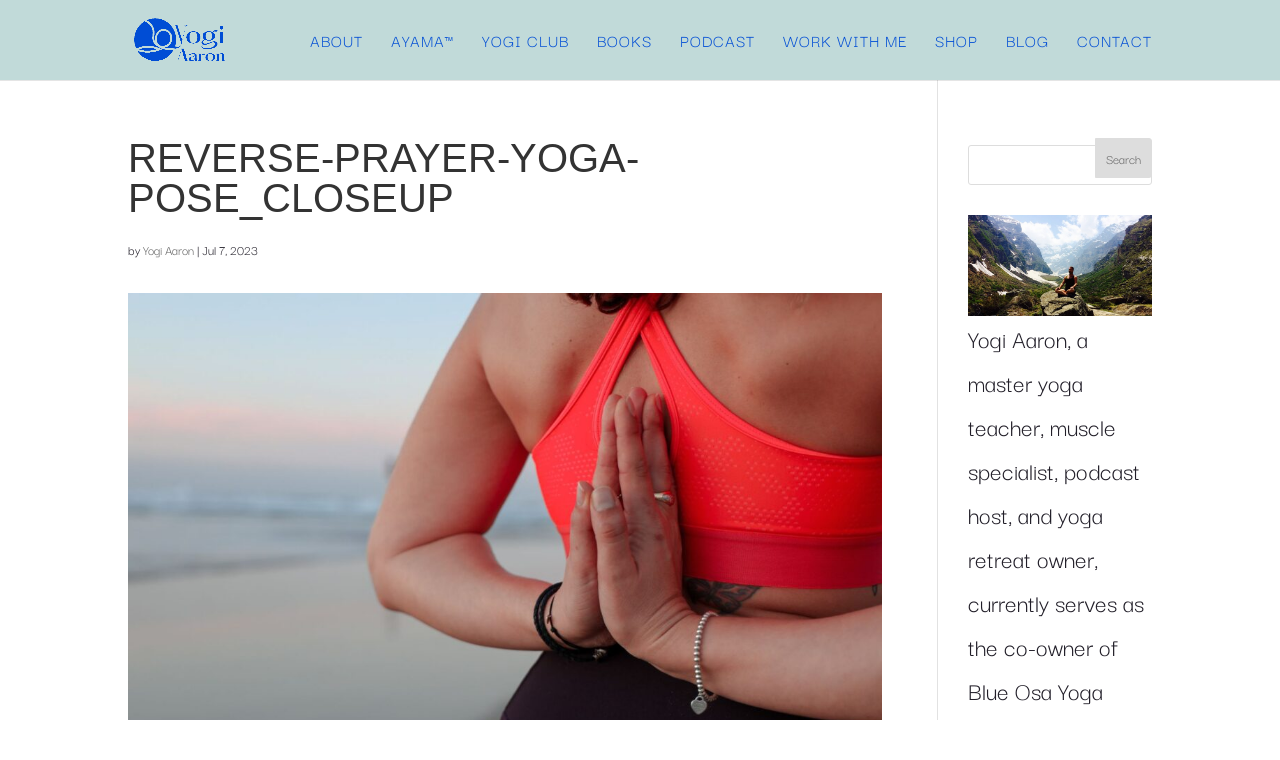

--- FILE ---
content_type: text/html; charset=utf-8
request_url: https://www.google.com/recaptcha/api2/anchor?ar=1&k=6LeNl8QUAAAAAPw9tZw5b-jxOlNFI3T36Fg-ntur&co=aHR0cHM6Ly95b2dpYWFyb24uY29tOjQ0Mw..&hl=en&v=PoyoqOPhxBO7pBk68S4YbpHZ&size=invisible&anchor-ms=20000&execute-ms=30000&cb=h9q4bj7ct1yp
body_size: 48717
content:
<!DOCTYPE HTML><html dir="ltr" lang="en"><head><meta http-equiv="Content-Type" content="text/html; charset=UTF-8">
<meta http-equiv="X-UA-Compatible" content="IE=edge">
<title>reCAPTCHA</title>
<style type="text/css">
/* cyrillic-ext */
@font-face {
  font-family: 'Roboto';
  font-style: normal;
  font-weight: 400;
  font-stretch: 100%;
  src: url(//fonts.gstatic.com/s/roboto/v48/KFO7CnqEu92Fr1ME7kSn66aGLdTylUAMa3GUBHMdazTgWw.woff2) format('woff2');
  unicode-range: U+0460-052F, U+1C80-1C8A, U+20B4, U+2DE0-2DFF, U+A640-A69F, U+FE2E-FE2F;
}
/* cyrillic */
@font-face {
  font-family: 'Roboto';
  font-style: normal;
  font-weight: 400;
  font-stretch: 100%;
  src: url(//fonts.gstatic.com/s/roboto/v48/KFO7CnqEu92Fr1ME7kSn66aGLdTylUAMa3iUBHMdazTgWw.woff2) format('woff2');
  unicode-range: U+0301, U+0400-045F, U+0490-0491, U+04B0-04B1, U+2116;
}
/* greek-ext */
@font-face {
  font-family: 'Roboto';
  font-style: normal;
  font-weight: 400;
  font-stretch: 100%;
  src: url(//fonts.gstatic.com/s/roboto/v48/KFO7CnqEu92Fr1ME7kSn66aGLdTylUAMa3CUBHMdazTgWw.woff2) format('woff2');
  unicode-range: U+1F00-1FFF;
}
/* greek */
@font-face {
  font-family: 'Roboto';
  font-style: normal;
  font-weight: 400;
  font-stretch: 100%;
  src: url(//fonts.gstatic.com/s/roboto/v48/KFO7CnqEu92Fr1ME7kSn66aGLdTylUAMa3-UBHMdazTgWw.woff2) format('woff2');
  unicode-range: U+0370-0377, U+037A-037F, U+0384-038A, U+038C, U+038E-03A1, U+03A3-03FF;
}
/* math */
@font-face {
  font-family: 'Roboto';
  font-style: normal;
  font-weight: 400;
  font-stretch: 100%;
  src: url(//fonts.gstatic.com/s/roboto/v48/KFO7CnqEu92Fr1ME7kSn66aGLdTylUAMawCUBHMdazTgWw.woff2) format('woff2');
  unicode-range: U+0302-0303, U+0305, U+0307-0308, U+0310, U+0312, U+0315, U+031A, U+0326-0327, U+032C, U+032F-0330, U+0332-0333, U+0338, U+033A, U+0346, U+034D, U+0391-03A1, U+03A3-03A9, U+03B1-03C9, U+03D1, U+03D5-03D6, U+03F0-03F1, U+03F4-03F5, U+2016-2017, U+2034-2038, U+203C, U+2040, U+2043, U+2047, U+2050, U+2057, U+205F, U+2070-2071, U+2074-208E, U+2090-209C, U+20D0-20DC, U+20E1, U+20E5-20EF, U+2100-2112, U+2114-2115, U+2117-2121, U+2123-214F, U+2190, U+2192, U+2194-21AE, U+21B0-21E5, U+21F1-21F2, U+21F4-2211, U+2213-2214, U+2216-22FF, U+2308-230B, U+2310, U+2319, U+231C-2321, U+2336-237A, U+237C, U+2395, U+239B-23B7, U+23D0, U+23DC-23E1, U+2474-2475, U+25AF, U+25B3, U+25B7, U+25BD, U+25C1, U+25CA, U+25CC, U+25FB, U+266D-266F, U+27C0-27FF, U+2900-2AFF, U+2B0E-2B11, U+2B30-2B4C, U+2BFE, U+3030, U+FF5B, U+FF5D, U+1D400-1D7FF, U+1EE00-1EEFF;
}
/* symbols */
@font-face {
  font-family: 'Roboto';
  font-style: normal;
  font-weight: 400;
  font-stretch: 100%;
  src: url(//fonts.gstatic.com/s/roboto/v48/KFO7CnqEu92Fr1ME7kSn66aGLdTylUAMaxKUBHMdazTgWw.woff2) format('woff2');
  unicode-range: U+0001-000C, U+000E-001F, U+007F-009F, U+20DD-20E0, U+20E2-20E4, U+2150-218F, U+2190, U+2192, U+2194-2199, U+21AF, U+21E6-21F0, U+21F3, U+2218-2219, U+2299, U+22C4-22C6, U+2300-243F, U+2440-244A, U+2460-24FF, U+25A0-27BF, U+2800-28FF, U+2921-2922, U+2981, U+29BF, U+29EB, U+2B00-2BFF, U+4DC0-4DFF, U+FFF9-FFFB, U+10140-1018E, U+10190-1019C, U+101A0, U+101D0-101FD, U+102E0-102FB, U+10E60-10E7E, U+1D2C0-1D2D3, U+1D2E0-1D37F, U+1F000-1F0FF, U+1F100-1F1AD, U+1F1E6-1F1FF, U+1F30D-1F30F, U+1F315, U+1F31C, U+1F31E, U+1F320-1F32C, U+1F336, U+1F378, U+1F37D, U+1F382, U+1F393-1F39F, U+1F3A7-1F3A8, U+1F3AC-1F3AF, U+1F3C2, U+1F3C4-1F3C6, U+1F3CA-1F3CE, U+1F3D4-1F3E0, U+1F3ED, U+1F3F1-1F3F3, U+1F3F5-1F3F7, U+1F408, U+1F415, U+1F41F, U+1F426, U+1F43F, U+1F441-1F442, U+1F444, U+1F446-1F449, U+1F44C-1F44E, U+1F453, U+1F46A, U+1F47D, U+1F4A3, U+1F4B0, U+1F4B3, U+1F4B9, U+1F4BB, U+1F4BF, U+1F4C8-1F4CB, U+1F4D6, U+1F4DA, U+1F4DF, U+1F4E3-1F4E6, U+1F4EA-1F4ED, U+1F4F7, U+1F4F9-1F4FB, U+1F4FD-1F4FE, U+1F503, U+1F507-1F50B, U+1F50D, U+1F512-1F513, U+1F53E-1F54A, U+1F54F-1F5FA, U+1F610, U+1F650-1F67F, U+1F687, U+1F68D, U+1F691, U+1F694, U+1F698, U+1F6AD, U+1F6B2, U+1F6B9-1F6BA, U+1F6BC, U+1F6C6-1F6CF, U+1F6D3-1F6D7, U+1F6E0-1F6EA, U+1F6F0-1F6F3, U+1F6F7-1F6FC, U+1F700-1F7FF, U+1F800-1F80B, U+1F810-1F847, U+1F850-1F859, U+1F860-1F887, U+1F890-1F8AD, U+1F8B0-1F8BB, U+1F8C0-1F8C1, U+1F900-1F90B, U+1F93B, U+1F946, U+1F984, U+1F996, U+1F9E9, U+1FA00-1FA6F, U+1FA70-1FA7C, U+1FA80-1FA89, U+1FA8F-1FAC6, U+1FACE-1FADC, U+1FADF-1FAE9, U+1FAF0-1FAF8, U+1FB00-1FBFF;
}
/* vietnamese */
@font-face {
  font-family: 'Roboto';
  font-style: normal;
  font-weight: 400;
  font-stretch: 100%;
  src: url(//fonts.gstatic.com/s/roboto/v48/KFO7CnqEu92Fr1ME7kSn66aGLdTylUAMa3OUBHMdazTgWw.woff2) format('woff2');
  unicode-range: U+0102-0103, U+0110-0111, U+0128-0129, U+0168-0169, U+01A0-01A1, U+01AF-01B0, U+0300-0301, U+0303-0304, U+0308-0309, U+0323, U+0329, U+1EA0-1EF9, U+20AB;
}
/* latin-ext */
@font-face {
  font-family: 'Roboto';
  font-style: normal;
  font-weight: 400;
  font-stretch: 100%;
  src: url(//fonts.gstatic.com/s/roboto/v48/KFO7CnqEu92Fr1ME7kSn66aGLdTylUAMa3KUBHMdazTgWw.woff2) format('woff2');
  unicode-range: U+0100-02BA, U+02BD-02C5, U+02C7-02CC, U+02CE-02D7, U+02DD-02FF, U+0304, U+0308, U+0329, U+1D00-1DBF, U+1E00-1E9F, U+1EF2-1EFF, U+2020, U+20A0-20AB, U+20AD-20C0, U+2113, U+2C60-2C7F, U+A720-A7FF;
}
/* latin */
@font-face {
  font-family: 'Roboto';
  font-style: normal;
  font-weight: 400;
  font-stretch: 100%;
  src: url(//fonts.gstatic.com/s/roboto/v48/KFO7CnqEu92Fr1ME7kSn66aGLdTylUAMa3yUBHMdazQ.woff2) format('woff2');
  unicode-range: U+0000-00FF, U+0131, U+0152-0153, U+02BB-02BC, U+02C6, U+02DA, U+02DC, U+0304, U+0308, U+0329, U+2000-206F, U+20AC, U+2122, U+2191, U+2193, U+2212, U+2215, U+FEFF, U+FFFD;
}
/* cyrillic-ext */
@font-face {
  font-family: 'Roboto';
  font-style: normal;
  font-weight: 500;
  font-stretch: 100%;
  src: url(//fonts.gstatic.com/s/roboto/v48/KFO7CnqEu92Fr1ME7kSn66aGLdTylUAMa3GUBHMdazTgWw.woff2) format('woff2');
  unicode-range: U+0460-052F, U+1C80-1C8A, U+20B4, U+2DE0-2DFF, U+A640-A69F, U+FE2E-FE2F;
}
/* cyrillic */
@font-face {
  font-family: 'Roboto';
  font-style: normal;
  font-weight: 500;
  font-stretch: 100%;
  src: url(//fonts.gstatic.com/s/roboto/v48/KFO7CnqEu92Fr1ME7kSn66aGLdTylUAMa3iUBHMdazTgWw.woff2) format('woff2');
  unicode-range: U+0301, U+0400-045F, U+0490-0491, U+04B0-04B1, U+2116;
}
/* greek-ext */
@font-face {
  font-family: 'Roboto';
  font-style: normal;
  font-weight: 500;
  font-stretch: 100%;
  src: url(//fonts.gstatic.com/s/roboto/v48/KFO7CnqEu92Fr1ME7kSn66aGLdTylUAMa3CUBHMdazTgWw.woff2) format('woff2');
  unicode-range: U+1F00-1FFF;
}
/* greek */
@font-face {
  font-family: 'Roboto';
  font-style: normal;
  font-weight: 500;
  font-stretch: 100%;
  src: url(//fonts.gstatic.com/s/roboto/v48/KFO7CnqEu92Fr1ME7kSn66aGLdTylUAMa3-UBHMdazTgWw.woff2) format('woff2');
  unicode-range: U+0370-0377, U+037A-037F, U+0384-038A, U+038C, U+038E-03A1, U+03A3-03FF;
}
/* math */
@font-face {
  font-family: 'Roboto';
  font-style: normal;
  font-weight: 500;
  font-stretch: 100%;
  src: url(//fonts.gstatic.com/s/roboto/v48/KFO7CnqEu92Fr1ME7kSn66aGLdTylUAMawCUBHMdazTgWw.woff2) format('woff2');
  unicode-range: U+0302-0303, U+0305, U+0307-0308, U+0310, U+0312, U+0315, U+031A, U+0326-0327, U+032C, U+032F-0330, U+0332-0333, U+0338, U+033A, U+0346, U+034D, U+0391-03A1, U+03A3-03A9, U+03B1-03C9, U+03D1, U+03D5-03D6, U+03F0-03F1, U+03F4-03F5, U+2016-2017, U+2034-2038, U+203C, U+2040, U+2043, U+2047, U+2050, U+2057, U+205F, U+2070-2071, U+2074-208E, U+2090-209C, U+20D0-20DC, U+20E1, U+20E5-20EF, U+2100-2112, U+2114-2115, U+2117-2121, U+2123-214F, U+2190, U+2192, U+2194-21AE, U+21B0-21E5, U+21F1-21F2, U+21F4-2211, U+2213-2214, U+2216-22FF, U+2308-230B, U+2310, U+2319, U+231C-2321, U+2336-237A, U+237C, U+2395, U+239B-23B7, U+23D0, U+23DC-23E1, U+2474-2475, U+25AF, U+25B3, U+25B7, U+25BD, U+25C1, U+25CA, U+25CC, U+25FB, U+266D-266F, U+27C0-27FF, U+2900-2AFF, U+2B0E-2B11, U+2B30-2B4C, U+2BFE, U+3030, U+FF5B, U+FF5D, U+1D400-1D7FF, U+1EE00-1EEFF;
}
/* symbols */
@font-face {
  font-family: 'Roboto';
  font-style: normal;
  font-weight: 500;
  font-stretch: 100%;
  src: url(//fonts.gstatic.com/s/roboto/v48/KFO7CnqEu92Fr1ME7kSn66aGLdTylUAMaxKUBHMdazTgWw.woff2) format('woff2');
  unicode-range: U+0001-000C, U+000E-001F, U+007F-009F, U+20DD-20E0, U+20E2-20E4, U+2150-218F, U+2190, U+2192, U+2194-2199, U+21AF, U+21E6-21F0, U+21F3, U+2218-2219, U+2299, U+22C4-22C6, U+2300-243F, U+2440-244A, U+2460-24FF, U+25A0-27BF, U+2800-28FF, U+2921-2922, U+2981, U+29BF, U+29EB, U+2B00-2BFF, U+4DC0-4DFF, U+FFF9-FFFB, U+10140-1018E, U+10190-1019C, U+101A0, U+101D0-101FD, U+102E0-102FB, U+10E60-10E7E, U+1D2C0-1D2D3, U+1D2E0-1D37F, U+1F000-1F0FF, U+1F100-1F1AD, U+1F1E6-1F1FF, U+1F30D-1F30F, U+1F315, U+1F31C, U+1F31E, U+1F320-1F32C, U+1F336, U+1F378, U+1F37D, U+1F382, U+1F393-1F39F, U+1F3A7-1F3A8, U+1F3AC-1F3AF, U+1F3C2, U+1F3C4-1F3C6, U+1F3CA-1F3CE, U+1F3D4-1F3E0, U+1F3ED, U+1F3F1-1F3F3, U+1F3F5-1F3F7, U+1F408, U+1F415, U+1F41F, U+1F426, U+1F43F, U+1F441-1F442, U+1F444, U+1F446-1F449, U+1F44C-1F44E, U+1F453, U+1F46A, U+1F47D, U+1F4A3, U+1F4B0, U+1F4B3, U+1F4B9, U+1F4BB, U+1F4BF, U+1F4C8-1F4CB, U+1F4D6, U+1F4DA, U+1F4DF, U+1F4E3-1F4E6, U+1F4EA-1F4ED, U+1F4F7, U+1F4F9-1F4FB, U+1F4FD-1F4FE, U+1F503, U+1F507-1F50B, U+1F50D, U+1F512-1F513, U+1F53E-1F54A, U+1F54F-1F5FA, U+1F610, U+1F650-1F67F, U+1F687, U+1F68D, U+1F691, U+1F694, U+1F698, U+1F6AD, U+1F6B2, U+1F6B9-1F6BA, U+1F6BC, U+1F6C6-1F6CF, U+1F6D3-1F6D7, U+1F6E0-1F6EA, U+1F6F0-1F6F3, U+1F6F7-1F6FC, U+1F700-1F7FF, U+1F800-1F80B, U+1F810-1F847, U+1F850-1F859, U+1F860-1F887, U+1F890-1F8AD, U+1F8B0-1F8BB, U+1F8C0-1F8C1, U+1F900-1F90B, U+1F93B, U+1F946, U+1F984, U+1F996, U+1F9E9, U+1FA00-1FA6F, U+1FA70-1FA7C, U+1FA80-1FA89, U+1FA8F-1FAC6, U+1FACE-1FADC, U+1FADF-1FAE9, U+1FAF0-1FAF8, U+1FB00-1FBFF;
}
/* vietnamese */
@font-face {
  font-family: 'Roboto';
  font-style: normal;
  font-weight: 500;
  font-stretch: 100%;
  src: url(//fonts.gstatic.com/s/roboto/v48/KFO7CnqEu92Fr1ME7kSn66aGLdTylUAMa3OUBHMdazTgWw.woff2) format('woff2');
  unicode-range: U+0102-0103, U+0110-0111, U+0128-0129, U+0168-0169, U+01A0-01A1, U+01AF-01B0, U+0300-0301, U+0303-0304, U+0308-0309, U+0323, U+0329, U+1EA0-1EF9, U+20AB;
}
/* latin-ext */
@font-face {
  font-family: 'Roboto';
  font-style: normal;
  font-weight: 500;
  font-stretch: 100%;
  src: url(//fonts.gstatic.com/s/roboto/v48/KFO7CnqEu92Fr1ME7kSn66aGLdTylUAMa3KUBHMdazTgWw.woff2) format('woff2');
  unicode-range: U+0100-02BA, U+02BD-02C5, U+02C7-02CC, U+02CE-02D7, U+02DD-02FF, U+0304, U+0308, U+0329, U+1D00-1DBF, U+1E00-1E9F, U+1EF2-1EFF, U+2020, U+20A0-20AB, U+20AD-20C0, U+2113, U+2C60-2C7F, U+A720-A7FF;
}
/* latin */
@font-face {
  font-family: 'Roboto';
  font-style: normal;
  font-weight: 500;
  font-stretch: 100%;
  src: url(//fonts.gstatic.com/s/roboto/v48/KFO7CnqEu92Fr1ME7kSn66aGLdTylUAMa3yUBHMdazQ.woff2) format('woff2');
  unicode-range: U+0000-00FF, U+0131, U+0152-0153, U+02BB-02BC, U+02C6, U+02DA, U+02DC, U+0304, U+0308, U+0329, U+2000-206F, U+20AC, U+2122, U+2191, U+2193, U+2212, U+2215, U+FEFF, U+FFFD;
}
/* cyrillic-ext */
@font-face {
  font-family: 'Roboto';
  font-style: normal;
  font-weight: 900;
  font-stretch: 100%;
  src: url(//fonts.gstatic.com/s/roboto/v48/KFO7CnqEu92Fr1ME7kSn66aGLdTylUAMa3GUBHMdazTgWw.woff2) format('woff2');
  unicode-range: U+0460-052F, U+1C80-1C8A, U+20B4, U+2DE0-2DFF, U+A640-A69F, U+FE2E-FE2F;
}
/* cyrillic */
@font-face {
  font-family: 'Roboto';
  font-style: normal;
  font-weight: 900;
  font-stretch: 100%;
  src: url(//fonts.gstatic.com/s/roboto/v48/KFO7CnqEu92Fr1ME7kSn66aGLdTylUAMa3iUBHMdazTgWw.woff2) format('woff2');
  unicode-range: U+0301, U+0400-045F, U+0490-0491, U+04B0-04B1, U+2116;
}
/* greek-ext */
@font-face {
  font-family: 'Roboto';
  font-style: normal;
  font-weight: 900;
  font-stretch: 100%;
  src: url(//fonts.gstatic.com/s/roboto/v48/KFO7CnqEu92Fr1ME7kSn66aGLdTylUAMa3CUBHMdazTgWw.woff2) format('woff2');
  unicode-range: U+1F00-1FFF;
}
/* greek */
@font-face {
  font-family: 'Roboto';
  font-style: normal;
  font-weight: 900;
  font-stretch: 100%;
  src: url(//fonts.gstatic.com/s/roboto/v48/KFO7CnqEu92Fr1ME7kSn66aGLdTylUAMa3-UBHMdazTgWw.woff2) format('woff2');
  unicode-range: U+0370-0377, U+037A-037F, U+0384-038A, U+038C, U+038E-03A1, U+03A3-03FF;
}
/* math */
@font-face {
  font-family: 'Roboto';
  font-style: normal;
  font-weight: 900;
  font-stretch: 100%;
  src: url(//fonts.gstatic.com/s/roboto/v48/KFO7CnqEu92Fr1ME7kSn66aGLdTylUAMawCUBHMdazTgWw.woff2) format('woff2');
  unicode-range: U+0302-0303, U+0305, U+0307-0308, U+0310, U+0312, U+0315, U+031A, U+0326-0327, U+032C, U+032F-0330, U+0332-0333, U+0338, U+033A, U+0346, U+034D, U+0391-03A1, U+03A3-03A9, U+03B1-03C9, U+03D1, U+03D5-03D6, U+03F0-03F1, U+03F4-03F5, U+2016-2017, U+2034-2038, U+203C, U+2040, U+2043, U+2047, U+2050, U+2057, U+205F, U+2070-2071, U+2074-208E, U+2090-209C, U+20D0-20DC, U+20E1, U+20E5-20EF, U+2100-2112, U+2114-2115, U+2117-2121, U+2123-214F, U+2190, U+2192, U+2194-21AE, U+21B0-21E5, U+21F1-21F2, U+21F4-2211, U+2213-2214, U+2216-22FF, U+2308-230B, U+2310, U+2319, U+231C-2321, U+2336-237A, U+237C, U+2395, U+239B-23B7, U+23D0, U+23DC-23E1, U+2474-2475, U+25AF, U+25B3, U+25B7, U+25BD, U+25C1, U+25CA, U+25CC, U+25FB, U+266D-266F, U+27C0-27FF, U+2900-2AFF, U+2B0E-2B11, U+2B30-2B4C, U+2BFE, U+3030, U+FF5B, U+FF5D, U+1D400-1D7FF, U+1EE00-1EEFF;
}
/* symbols */
@font-face {
  font-family: 'Roboto';
  font-style: normal;
  font-weight: 900;
  font-stretch: 100%;
  src: url(//fonts.gstatic.com/s/roboto/v48/KFO7CnqEu92Fr1ME7kSn66aGLdTylUAMaxKUBHMdazTgWw.woff2) format('woff2');
  unicode-range: U+0001-000C, U+000E-001F, U+007F-009F, U+20DD-20E0, U+20E2-20E4, U+2150-218F, U+2190, U+2192, U+2194-2199, U+21AF, U+21E6-21F0, U+21F3, U+2218-2219, U+2299, U+22C4-22C6, U+2300-243F, U+2440-244A, U+2460-24FF, U+25A0-27BF, U+2800-28FF, U+2921-2922, U+2981, U+29BF, U+29EB, U+2B00-2BFF, U+4DC0-4DFF, U+FFF9-FFFB, U+10140-1018E, U+10190-1019C, U+101A0, U+101D0-101FD, U+102E0-102FB, U+10E60-10E7E, U+1D2C0-1D2D3, U+1D2E0-1D37F, U+1F000-1F0FF, U+1F100-1F1AD, U+1F1E6-1F1FF, U+1F30D-1F30F, U+1F315, U+1F31C, U+1F31E, U+1F320-1F32C, U+1F336, U+1F378, U+1F37D, U+1F382, U+1F393-1F39F, U+1F3A7-1F3A8, U+1F3AC-1F3AF, U+1F3C2, U+1F3C4-1F3C6, U+1F3CA-1F3CE, U+1F3D4-1F3E0, U+1F3ED, U+1F3F1-1F3F3, U+1F3F5-1F3F7, U+1F408, U+1F415, U+1F41F, U+1F426, U+1F43F, U+1F441-1F442, U+1F444, U+1F446-1F449, U+1F44C-1F44E, U+1F453, U+1F46A, U+1F47D, U+1F4A3, U+1F4B0, U+1F4B3, U+1F4B9, U+1F4BB, U+1F4BF, U+1F4C8-1F4CB, U+1F4D6, U+1F4DA, U+1F4DF, U+1F4E3-1F4E6, U+1F4EA-1F4ED, U+1F4F7, U+1F4F9-1F4FB, U+1F4FD-1F4FE, U+1F503, U+1F507-1F50B, U+1F50D, U+1F512-1F513, U+1F53E-1F54A, U+1F54F-1F5FA, U+1F610, U+1F650-1F67F, U+1F687, U+1F68D, U+1F691, U+1F694, U+1F698, U+1F6AD, U+1F6B2, U+1F6B9-1F6BA, U+1F6BC, U+1F6C6-1F6CF, U+1F6D3-1F6D7, U+1F6E0-1F6EA, U+1F6F0-1F6F3, U+1F6F7-1F6FC, U+1F700-1F7FF, U+1F800-1F80B, U+1F810-1F847, U+1F850-1F859, U+1F860-1F887, U+1F890-1F8AD, U+1F8B0-1F8BB, U+1F8C0-1F8C1, U+1F900-1F90B, U+1F93B, U+1F946, U+1F984, U+1F996, U+1F9E9, U+1FA00-1FA6F, U+1FA70-1FA7C, U+1FA80-1FA89, U+1FA8F-1FAC6, U+1FACE-1FADC, U+1FADF-1FAE9, U+1FAF0-1FAF8, U+1FB00-1FBFF;
}
/* vietnamese */
@font-face {
  font-family: 'Roboto';
  font-style: normal;
  font-weight: 900;
  font-stretch: 100%;
  src: url(//fonts.gstatic.com/s/roboto/v48/KFO7CnqEu92Fr1ME7kSn66aGLdTylUAMa3OUBHMdazTgWw.woff2) format('woff2');
  unicode-range: U+0102-0103, U+0110-0111, U+0128-0129, U+0168-0169, U+01A0-01A1, U+01AF-01B0, U+0300-0301, U+0303-0304, U+0308-0309, U+0323, U+0329, U+1EA0-1EF9, U+20AB;
}
/* latin-ext */
@font-face {
  font-family: 'Roboto';
  font-style: normal;
  font-weight: 900;
  font-stretch: 100%;
  src: url(//fonts.gstatic.com/s/roboto/v48/KFO7CnqEu92Fr1ME7kSn66aGLdTylUAMa3KUBHMdazTgWw.woff2) format('woff2');
  unicode-range: U+0100-02BA, U+02BD-02C5, U+02C7-02CC, U+02CE-02D7, U+02DD-02FF, U+0304, U+0308, U+0329, U+1D00-1DBF, U+1E00-1E9F, U+1EF2-1EFF, U+2020, U+20A0-20AB, U+20AD-20C0, U+2113, U+2C60-2C7F, U+A720-A7FF;
}
/* latin */
@font-face {
  font-family: 'Roboto';
  font-style: normal;
  font-weight: 900;
  font-stretch: 100%;
  src: url(//fonts.gstatic.com/s/roboto/v48/KFO7CnqEu92Fr1ME7kSn66aGLdTylUAMa3yUBHMdazQ.woff2) format('woff2');
  unicode-range: U+0000-00FF, U+0131, U+0152-0153, U+02BB-02BC, U+02C6, U+02DA, U+02DC, U+0304, U+0308, U+0329, U+2000-206F, U+20AC, U+2122, U+2191, U+2193, U+2212, U+2215, U+FEFF, U+FFFD;
}

</style>
<link rel="stylesheet" type="text/css" href="https://www.gstatic.com/recaptcha/releases/PoyoqOPhxBO7pBk68S4YbpHZ/styles__ltr.css">
<script nonce="pT6jSooyGDjuccVxDjOdJA" type="text/javascript">window['__recaptcha_api'] = 'https://www.google.com/recaptcha/api2/';</script>
<script type="text/javascript" src="https://www.gstatic.com/recaptcha/releases/PoyoqOPhxBO7pBk68S4YbpHZ/recaptcha__en.js" nonce="pT6jSooyGDjuccVxDjOdJA">
      
    </script></head>
<body><div id="rc-anchor-alert" class="rc-anchor-alert"></div>
<input type="hidden" id="recaptcha-token" value="[base64]">
<script type="text/javascript" nonce="pT6jSooyGDjuccVxDjOdJA">
      recaptcha.anchor.Main.init("[\x22ainput\x22,[\x22bgdata\x22,\x22\x22,\[base64]/[base64]/[base64]/[base64]/[base64]/UltsKytdPUU6KEU8MjA0OD9SW2wrK109RT4+NnwxOTI6KChFJjY0NTEyKT09NTUyOTYmJk0rMTxjLmxlbmd0aCYmKGMuY2hhckNvZGVBdChNKzEpJjY0NTEyKT09NTYzMjA/[base64]/[base64]/[base64]/[base64]/[base64]/[base64]/[base64]\x22,\[base64]\x22,\[base64]/[base64]/[base64]/ChsKjVcOrwr/Dql5gA8KGw6fClMOuUCfDgsOqUMOTw7bDjMK4AMOaSsOSwrXDgW0Pw4YkwqnDrm59TsKRQwJ0w7zCiAfCucOHS8OvXcOvw6/CncOLRMKZwp/DnMOnwrR3ZkM1wqnCisK7w6VgfsOWU8K5wolXXMKfwqFaw4LCucOwc8Ouw57DsMKzNm7Dmg/Ds8Kkw7jCvcKma0twPMOWRsOrwpM0wpQwO0MkBAVywqzCh27Cq8K5cT7Ds0vClHAIVHXDtgQFC8KRWMOFEFrCt0vDsMKDwo9lwrMuFATCtsKNw4oDDEXCjBLDuFBpJMO/w7jDsQpPw4nCl8OQNHgnw5vCvMO3YU3CrEohw59QTsKmbMKTw67DmEPDv8Kmwo7Cu8KxwrdybsOAwq/[base64]/Ci8KXacKiw4MpAgtOw5cTwol+A3JSw4oeD8K1wrUCMhXDjxB/[base64]/Dg8OxGWM1w5plHCQAHsOnCsKdQcKvwp8Lw5llRU0sw6/[base64]/Dn8OMSsKYwrjChMKxeTXDqWbCpsK9UcKAwqLCoTtVw7zCpMOhwrl0BcKQDELCtMKycXYow7PDixUbX8OOwq8FeMK0w5kLwqdIw41GwpN9dMKkwrjCtMKRwrrCgMKcLkTCsXnDk0rCrChOwqrDpXMqfsKvw4BlZcO6HwoPORNCIsO9wo7DqcKYw7TCmcK/fMOjOVs5CcKibl0DwrXDq8O2w7vCvMOSw54lw5xtBsORwpnDkC/DtUslw5dvw61Owo/[base64]/[base64]/T8OQaDPCkHHCtMOTw7taYsKaXS05WMO6w6LCmi/Dv8KXOMOAw4/DncKnwp1jfjPCsmTDmRkDw6x1wp/DlcKIw4/[base64]/Dl8K+RhdxwodvL8OEw4YpwqjDksOSGDhYwrg4ZsKpRsKAHyTDoVjDu8OrC8OgTMOXdsObTXNqw4oswpkDw79aYMOpw4/CsE/[base64]/Cmx3DnkfCvU9fw5vDolIpbnIFKcO8fcK7w7nDkcKKOsOiwpoZNsOawoTDm8KEw6fDm8Khwr3CshrDnzbCkA06YX/DoizDnijCgsO5a8KARkktBVnCh8OKFVbDsMOsw5HCiMO7UjAzw6TClyTDoMO/[base64]/Cvlp8EsOvGcOCw49jw5dpw4/CssOMGBhfw7Bhw6zCoGPDmF7DqlXDhVMvw4ZkY8KcXXnDuxsdSyIKRMKTw4LCmRFJw4PDi8ONw6nDoFlyEF06w4LDrRjDn14DBwVHY8KGwqAfUsOEw6/[base64]/[base64]/[base64]/DjWHDrW3CpAnCgkfDowDCoho/cwYhwqzCulXDvMKGFXQ+dgXDocKKaQ/[base64]/[base64]/[base64]/CmSzDiMOzw5vDlMOHfwjCkMOLOwvCpnozBMKTwrXDo8Kewok+OUIIcl3CrsOfw64oRsKgEV/DpcO4aGDCosKqw6RAecOaQcKCfsOdKMKZwqEcwr7ColpYw7lrw7jCgg1+w7vDrXwZwq/CsWBEDcKMw6tYwq/[base64]/DtsOOZ8OoDsOBwoBlw5oYfhzCiMKlwq7Cjgg6O2nCrsOKeMKGw51fwoHCiU93EsO7GsKdPVXCpm4FFSXDikLDu8OhwrlZbMK/eMKow4Y0CcOcfMO7w5vDt1HCt8Ofw5IVY8OwWx8KAcO0w4/CtMODw5rDgH9sw4I4wqPCjUhdLS4kwpTDgWbDkgwVTGpZLBsgwqHDigd9FxdXd8Khw78Hw6LCkMOPesOhwqNlF8KyFsOSQ1hsw4zDqg3DrsK6wqnCgm7DhVLDqihLUD42OzM8SMK4wp1pwpVBMhoOw5zCjSNZw6/CrXNsw59aehXCg2IAwprCucKOw7wfTFPCnzjDpcK5N8O0wp7Djk5iJ8KWwpHCscKYD2c0wpvCl8ORVMKXwoPDlybDl0g6TMK+wrTDksOydcK1wp9Kw4JICW/CrsKcMQNANx7CjHjDocKJw43CnsOsw6TCscOeV8Kbwq/[base64]/CnCrDiBl9w5nClB8UE0hKwrgMHMOqAcKEw6jCkmvCp0HCncKoe8K+Py9WQzwJw77DoMKbw5zCgk9bYjDCkUUWV8KdKQZlWQjDq0HDiiMEwqc+wpEnYcKzwrlIw5gDwrQ/[base64]/[base64]/CjMKDNwPCrHLDpsKjBm1eKh5BXhjChsO2ZcKYw4EKTcKJwp9dMUTCkBvCoUvChybCk8OvaxfDpMKaKcKAw7kiQsKuIBvCgMKJNQE2WcKjCzFgw5Y0acKeZzDDl8OYwqjClD9rX8K3f0k+woY7w6zCl8OUJMKLXMOZw4h/wo/DqcOfwrzDql8tAMO4w7hHwrHDtnwTw43DiSXDqcKuwqgBwrzChyLDmj08w7h3RcKjw6rCl3DDscK7w7DDmcO/w61XKcOrwpIZM8KCT8OtZsKswqPDkw5Kw7VMdmt2OUw0EjXCgsKyciTDpMOaOcOvw6TChUHDnMK1f0wUC8O1HDA5acKbOSnDmlwcK8KNwonCvcKuPE7Ds03DlcOxwrvCqMO2UcKtw5bCpC/CoMKHw4Jiw5sEHxLChBNBwrNnwrdKJ2Zew6HCkMKNNcOJVEjDsBcww4HDh8Oew53DqFNsw4HDr8KvZMKmbCxVVAnDgkpRaMO1w7PCohMyBRsjUyPDiEHDnEZSwrM+FAHDoDfDpXRQKcOiw7nDgXDDmsOCR2tAw7h/S0xHw7rDv8Okw7gvwr9Ww7hnwoLDmA9XUH/ClFcDS8KXFcKfwrzDvHnCuwzCq2APAcK1wq9VECLCiMOwwp7CmGzCtcOVw5DDi2VvGmLDvjvDh8K0wp9CwpLCinVqw6/Dv1cKwpvDnBE3bsKDf8O9McKAwo1bw6/[base64]/DicKcw789C8KBLMO/w4ELwpZSw7R3woZ/wqHDrMOawo/Dj18hX8O1CMO8w4VMwr3Cl8Kiw7BDXD9xw7vDo0hfKCjCoVkvPsKAw40UwrHCgEp0wqTCvyTDl8OLwqTCu8OJw47CncKqwotXHcKTIiLCoMODG8KuYsKNwrwJw4XDp3A9wrDDsn1pw6fDoGxnOizDpU/Ci8KtwpTDs8O5w71sCSN+w6vCuMO5SsKKw4RYwpvDrsO3w5/DkcKOKcOkw47Ct0lnw7UGWSsRw4orR8O2XiMXw58pwrrCvE9kw6HCocKkSS4qVQjCiyPCucOjworCs8K9w6UWGGZsw5PDpgfCi8OVQmlbw57CgcOxw5hCE0oqwr/DjwfCm8ONwrYVe8OoSsKMwrLCsnLDnMOaw5puwps9XMO2w7gUXMKyw5DCsMK6w5DCv0XDnMODwrJLwrQWwoJse8Ohw7BfwpvCrzZLKnvDuMO/[base64]/Ctz/CisOKfsKZDcKnw6LCgMKzMx9EwrfCtcOIPcKVIWjDqlDDocKMw6QtIzDDiyXCjMKvw6PDn0J8d8OVw4Rfw6Erwr4lXDZ1JSg0w4nDnjMqI8OWwotHwqM7wr7CgsKDw7/Ckl8JwpQzwrY1QXZVwpYBwpIQw77CtQ8rw6PDt8OXwqAnKMO4X8K9w5Ecwr3CukHDsMOOw4HCucK4wqwYcMK7w6goWMOhwoLDm8KnwqFFXcKdwqxAwqLCsivCksKfwqURBMKnfV1/wpnCgsKQGcK5e2lgfcOzw7BefsK+ScOWw4IiEhYQTsOAB8Kxwrh9M8OSf8O0w5p3w4XDhiLDtsOaw4vDkXDDrsKxHEPCvcKfDcKrAMO/w6XDjx5ScMKGwprCn8KjNsO3w6Upw4bCiFIEw6ceY8KSw5rCk8OuYMKNXGnCh35PbDBeEj/CgQbDlMK1RXxFworDh3tywqTDsMK5w6zDvsOdKVXDogDCvQvCtUpvPMKdCRwnw6jCvMOCA8OXOVkKVcKBw7wXw4zDo8OndMKIWUbDhB/Cg8K0OcKyIcK9w51Uw5DCtzcEfsK/wrE1w5x/w5VGwodIwqkXwoPDosOwBWnDt0k6YXrClnfCsgQ3Hwo/woggw5LClsKHwpc8c8OvE0FDY8OtNMKUCcKFw59Yw4pfbcOWXUtnwojDisO0woPDkWsJZV7DiDlHF8OabnnCogLDkHXCpcKyJMO/[base64]/KMK5w7oREX5RB0VUwoPDs2PClX0HAcORbmjCj8KmHFTCssKWBsOxwolXWF7CojoidyXChmk3woNewofCvG4iw6BHPcKfcg0XQMORwpc/woxuRBl/CMOtw7EYRcKyT8K2eMO3fTjCuMO/[base64]/w5AtwqbDpn4Fwo/CjHdffGLDqizChj3DjsKtAsO8wrUdWwPCpzLDnAHCoh/Dh1cewo5Kw6Rhw4PCjDzDtgTCscOcQ2fCjjHDlcKuPsKOFjlOUU7DhW8swqnCgcK/[base64]/[base64]/L24COwsCw4TDlCx/dMOpw4zDlcOTw6jDp8OWYsOCw5/Dr8Otw4bDjjR/UcObThzCj8Ozw50Rw7/CocO0FsK+SyPDgxHCtGJBw7PCqcKmwqdQDGE8HsKZNk3ClcOKwqfDuSVUecOUbS3Dn3Jew6fCscKyVDPDhlhgw4rCtCXClDlZPFbCsRIpH1sMNsKMw6DDni/CicKOcUw9wolCwrLCglIuPsKBBQLDvXZBw6jCsExAT8OVwoPDgSBPQC7ChMKaEhUEZwvCnFlTwqt/w481OHFcw7wBDMOEdMOlGzIaSnVRw5bCuMKJcm3Ctn1ZFCLCnUU/ZMOmAcOEw741RAdxw5YEwpzCmBrCoMOkwrVEVHfDhMK7U3PChQAmw5xuKwRxBgh0woLDocKGw5LCqsKVw5jDiXfDi1RRRsOywoVIWsKKCUHCpjtWwoPCq8KywprDncOPwq/DhSzCkV3Dk8OtwrMSwo/CocOfaWJMTsKAw4vDi2/[base64]/[base64]/CuFpidsO0wrIBw4XDjAs+w47DmyNLbMO0fcKfQ8OxE8O+SEDDtylPw53DhGfDkg02TsKRw6MhwqrDj8Opb8O6XHTDnMOqTsOaDcKUw53CtsOyLSpHLsOHw6/[base64]/ChcOjwqoQwpp6w4wxw6vCtV7CtUnDkiTDrB7Dg8OTScOxworCqcOQwo/DscOzw4nCjmsKKsOGeV3DlyY2woXCuXtzwqZAA2fDozXCpXTCosOgXsOCCcKZfsORQyFwNlsOwrJzMMKcwrvCpGcow7Atw4/DvMKwWsKHw5R9w6vDmQnClDBAEirCklXDtm0+w7Jiw7dXTFbCg8O9w47Cq8Kbw4gKw77Dl8O7w4x9wpo0ZsOFL8OKN8KgMMOzw63CoMOlw5vDlMK2KUozfgFFw6bCs8KlBVLCrm9lFcOaPMO5w7LDs8OUHMOMecKswonDp8O/[base64]/DhMKmwrHDtnvDkMOYw7JgAzPCrsKVbMKDwqjCmA09woDCi8OewqsrOMOpwqQPUMOfOSvCgcOfJhjDr0zCkArDvCPDjsOnw6lEwrbCrXA2FiZWw5fCnxHCkxMmC3lEUcO/fMKXMlHCnMOZYW87SxfDqm3DrsOww4wLwpjDssK7wpUPwqYvw57CtVjDu8KBTVTCs3LCtGsWw5TDgMKHwrtkW8Khw67ChHsyw6XClsKRwpoVw7fCtXp3EMOmWDjDu8KkFsO1wq0Sw6oyOnnDjcKICWPCrzoWwq8obsOuwpvDumfCr8KNwoFIw5/[base64]/Cp8K3w5g3wpjDvznDssOww6xgwrsMw4XDq8KIHcKow6RfwqvCgkDDg0Ftw6TCh17CijXDgMKCPcOaSsKuNmhdw7xVwoAew47DkC5Pcy04wrZyGsOtIHoCwpjCumdfLTbCtMOmN8OGwpYFw5zCm8OtacO3w5HDr8KyQCPDnsKqTsOPw7/DllxIwotww77DlcK3InpXwovDrxkUw4bDm2zChWUBZkjCuMKAw57CgDlfw7TDmsKLDGkZw6/CrwItwq/[base64]/Dh8KieXQqSRXCosO4bEw4QcOtw7MQR8OLw7fCjTbCi0tiwqddPEFAw6kcWmbDtHvCux/DlsOKw6vChQw2IwXCoH4wwpbCjMKdYGhPFFfDoR4JaMKvwovChUPCsSTCj8O/wrbDpjHClFvCkcOowoXDt8OkZsKgwoB6cTYGGUDCoGbCllBZw7XDlMOEdBIYLcKFw5bCnnzDrx5WwrHCuHRhTcOAJk/CnXDCiMKiCMKFLS/DusK8fMOCCcKPw6bDhhgwLwTDu043woBbw5rDj8KwHMOgH8K5bsKNw7TDh8Osw4lzw48rw5nDnELCqx8/WEFKw4Qxw6XDiDFbTjoDRS9+wq0meWNKMcOawo/CoQHCkAoDCMOiw59Kw6khwo/Dn8OBwpw6K3HDjsKVC03CkEIUwp1Qwq3CpMO8c8K3w5tGwqTCrmZgAcOgwprDuWHDlhHDp8Kcw5AQwopuM0ocwqPDrMKxwqfCqQQrw67Dq8KNwq9HXlpwwpHDoAfCtn1nw7jCiFzDgS5vw5HDgxnCllADw4PDv2/[base64]/eiPDpcO2wrnCgMONXMOFHSnCkmLDisO1V8Khwp7DhzsDMQoKw4PDgcOxTkDDtcKOwqxOecOFw78QwqjCqFLChcO9fBtDKnY+QsKKYH0hw5LDiQXDk3jDhkrDt8K3woHDoFtXFz4pwrjCiG0owp47w6sLHcOmaS3Dv8K5X8OuwptVQ8O/w4rDhMKKRSPDhMOYwroMw4/Dp8OQEyMEOsOmwpDDicKXwq8mBXxLNilPwofCtsKTwqbDnMOMVMKhdsOcwoLCg8KmTnV3w699w7w/DGFdw4LDuxnDgygRbMKkw6YVGRAKw6XDo8OEFDzDkkE8Ihh4FMOvP8KowoTDoMORw4YmE8OkwqzDhMOowp4SDxkKQ8KmwpZkXcKVWBrCoXnCsVcxQcKhw7PDhnsxVk0Wwo/[base64]/DiQXCuzhMMig4w4/CoStZw7rCsSprw4zDpQ3CqsKnIMK4H3AVwqXCjcK+wp3DjcOkw6zCvcOjwpvDncKZwoXDtkjDhEdVw41wwr7ClEHDrsKcLVRtYT8sw7YtF2wnwqMtOcKvEj9PWQ7CkMKbw7zDkMK+wqJOw4olwodDUmnDp13CssKtfD1ZwoR/Q8OoZcKAw6gXQcKmwpYEw4F6RWk/w60Fw7cfe8KcCU/Cti3CoAhpw4fDi8KxwrPCg8KPw4/DvxvCmzTDmMKPQsKew5/Cv8KmTMOjw5/Dkwsmw7YHF8Knw6kiwolywrLCisK1FcKQwpxxw4kgTi/Cs8O8wojCjkddwrXDl8KgCcOzwqU5w4PDsETDtsKmw7LDvcKENQDDiXvDj8O9w69nwq7Cp8K6w7kRw5A2C0zDh0fCj2rCmsO6JsOrw5Y0KVLDisOswrxJDD7DosKuw43DsArCnMO7w5jDrsOBVTlwEsK6DgDDs8Oqw4UZLMKXw41Twr8+wrzCtcOlM1HCqcKBYAM/YcOjw4BZbklrO1HCo0XDmFIowqZ3wp5fNRwVJsOdwqRcMwPCoQ/[base64]/acOFw5zDnmvDulNGKWTDnRQrT0ogw5HDszHDpR/DjWvDmcOAwr/DmcK3E8OYIsKhwoNIeSxGZMK5wo/CqcOvfsKgNmxAdcOiw59Xwq/[base64]/DkkANIiLDjsKPPCFVw5ZdwrEnw4nCgVJ2wq/Dk8K/OgIHQBFZw6BcwqrDsRYAf8O4Sysiw6PCuMOreMOVO0/Cs8OUG8ONwq/DpsOCNRJfYHYiw5nCp00lwoTCs8OGwqvCmMORLS3DmG5XcXAYw4vDksK1cztcwr/Cp8OWUWcfPMKWMQ5dw5Qpwq0NMcO6w6FxwpzCnR3ChsOxYsOWSHY5Al8FJcOww6ofQsK4wohGwpF2fFU/w4DDn2d9w4nDsWTDl8ODBMKHwpA0QcKOIMKqQ8KhwqnDgn5yworCr8O5w5Qew7bDrMO4w7TCg1/CicOew4o0KB7DkcKSVxxnE8KuwpQkwr0LVhdewqY8wpBvehLDqw0/PMKzM8OfVMKAwqc3w6cWwpjCmTsrfXnDrgQXw6psUHtbb8Ocw6DDqBdKVHnCpRzCnMKHHMK1w7XDhMKjETVvEAlsXS3CkkPDrlPDqT0/[base64]/CvAvDq1DDhsKmw7TDlMKgKVdXG8OBw6tMRlVfwqXDqzwQdMK2w7DCv8K1OGrDqzBGcR3ChBvCosKnwonCqTnCisKaw7HCg27CimPCtkEvWsOlFGE2HGnDl2V4cXFGwp/CusOlEll3bx/CgsOnwpgPJwEBHCnDqsOGwo/[base64]/DssO/[base64]/CpsOqKl7Cqw5Gw5LDg8O9wphqwqlIw4NMAMKswqluw4DDskzDk3k4ZyFXwrXCsMKlZ8O/ecOQS8Ohw47CqXbCt3vCgcKqWWYPXHXDlU92PsKmOBxAK8KsO8KKaGUpGQ0EXcKdw5p6w5hQw4vDo8K3JMOlwoZDw5/Cp2Qmw7BQCsOhwqgBXjwWw4kAFMOtw7xBZMK6wqjDssOFwqEewq8qw5hMX2cSE8OZwrQhJMKAwpjDkcKfw7ZbfMKXBxQQw5MzRMOnwqvDj3MkwrPDlj8owoEww6nDr8OMwrDCqMKkw6DDhVVewrDCryN0JSHCncKZw7Q+CWZ/DXLCuDzCumJ0wrF5wrvDmmItwoXCnQrDuGbCjsKNbADDo0fDvBYjVknCqsOqZHdJw7PDkmTDgwnDmRdvw5XDuMKLwqjDghRfw7ILa8OrMsOLw7nCv8OtTcKIWMOTwoPDhsKUB8OCJ8OgK8Otwq3ChsK4w58iwo/DvQcfw4xlwqI0w5U6w4HCnwnCuTrDtsKRwpzCpk0tw7HDqMOOM01bwqvDujnCjzHDmXXDuVhPwo8rw64Gw6wKDSVrE2d5J8OVB8OcwoBXw7rCrVV2KzU6woTChcO9NcO7V08EwoTCrcKcw4TChsOtwq4Cw5nDvsO2DMK7w6DCucOAaDkqw5jCgVXCmSHCk3nCuhXCvC/Cg2lYZmIFw5EdwpLDs1dvwqbCvcO9wr/[base64]/[base64]/CjMO2wqZzw6/Coi3Cj2bDtMKQw4xHw47DlkHDl8Kuw5UCVcKKc13DgsKUw4xFPcKHZsKnwocbw4oJIsO7wqU1w7QBChvCjjsUwqlzXBrChhV+GQbChzXCjUkSwq9bw4nDhRkSRMKqacK/FUTCpMKtwofDnlBzwp/[base64]/fMKifCdVfcKeYMK6wpUDw54swpvClMO9w73CgCoxw4HCnWEwYcOOwp8SLMKKLkYcYMOJw6/DiMOpw4vCpn3ChMKowrbDul7CuVTDrwfDmsKJI1bCuzHCkA3DlThgwqgqwrNDwpbDrRc/wo7Crn11w5XDtQ/CgUvCvUXDncKPw5plwrjCscK5FCzCiEzDsyFHElzDrsO7wozCnsOhRMKFwrNkw4XDnyZtwoLCiiZGP8Kqw7nCisO5KsKwwpFtwprCi8OFG8KTwqPChWzCn8KKLCJgMgt3w4jCoBjCgsOtw6R2w5jCqMKAwr3CocOow70qPAAhwpIMw6BFBgIMYcKHBW3Cty9/RcObwqg3w6sLwovCo1nCgcK/PnrDkMK3wqQiw4MOGsKywonCpGd/[base64]/[base64]/CiMObwrNUw77DrsK3wpvDsTHCvCbCv2fCqsKtw7bDukTCkcOrwp7DuMKsCHwBw5Jyw7Zhf8O+aFHDk8KGQHbDs8OhBjPCgibDnMOsNsK/SQc6w4vCtBkEw7ouw6IVwo/DrXHDgcK4O8O8w7caTWEzI8OWGMKjJFTCgkZlw5UDbF9lw63Cj8KoYELCrknCucKaGBTDusOycQ59HcKsw4zCgjR/w5/[base64]/Cv8KRwr0OS8K4OMKIwrgNEsKQYsOQwpjDsBE0woAHCxfDlcKKI8O5PcOjwoh7wq/CqMKrERcdccK6d8KYSMKwKVNxDsKxwrXCsS/DjsOxwpBAEcK6Z381ZMORwo3CncOwEMOFw5gcKcOOw40EIFTDhUrDjcOwwpNucsKvw6ctTg9ewrkdMMOeBMOjw5MfeMKVDjQXwojCpMKGwrpWw4/DgcKuW17CvHPClGoTIMOXw6wswqzClA0wUnxgHkwZwqkAC1JUJsOfOWYcDSLCp8K9N8KpwoHDksOYw5LDnwIjasK1wpzDnTBXH8OUw4F2CGzCgiw+ZBUWw7zCi8OswrPDrxPDrDVYf8KrGnpHw5/[base64]/Cj8KPfgNpJmDDhmo7w53DsQJdwoDDg8KVY8OtGhLDj8O8XnPDiXMAZUrDp8Kbw5YNO8OXwq8Ywr5lwpNqwp/[base64]/DqsKPTMK4H8KnJyVRPAFuJCzDoMKxwrTCuQzDhMKCwrlLe8KywpBaN8K4TMKCGsKkOnbDqx/CscK5CDTCmcK0QW1kXMKmFkt2acOxQgPDrMKywpQywpfDjMOowosUwp57wpbDu3XDkkTCucKIY8K1NR7DlcKLDUvDq8KpBsOTwrU0wqZZZGUqw6QhIFjCgMK7worCuXFGwop2YsKOIcOyGsKQwrc/WUlVw5PDisKXH8Kcw5vCqcKdS05MR8Ksw6LDrsKJw5fCt8K5VWTCtsOMwrXCg0rDoDPCmztGdCvDnsKXw5EIAcK6w4xbMMONGsKSw60kVlvCiQLDikLDp2rDmcOxARHDkCofw7bDsxbClsKKNE4dwovDocK6w4x6w7ZyBClGUBRZFsK9w5law6kcw7zDnC9Kw6Raw71/woZOwqjCgsKZV8OKGHNeHsKqwphTKMODw6rDn8Khw4RQMcOmw5V+KlB6YsOkLm3DrMKzwrBHw7F2w7nDm8OELsKcZHDDh8O/wo4JacO6Y3kGKMK1Gh4GP0lCfcKga1PCrSnCqB9pKX/CqSwewqJgwoIPw67CscOvwonChcK9bMKwMWnDuX/DnB5uBcKgT8OhYxIUw6DDhzFZYcKww7J9w7YKwq1awqw0wqLDmMOdQMKlXcOaQVwGwoxMw4Mvw7bDrUw9P1/DrEUjEmNYw6NGHxUywq5fRg7DoMKuThwmKFJvw6PCpgUMUsKmw6tYw5LCmsKpTi1ow5TDjw9Ow6YkOlDCgwhOL8OewoZ5w4nCo8O/U8OgFyXDmkBwwqvCmMObbQ97w4/DlUonw5HDj3rDocKJw50RCcKcw70bUcOpcSTDlxATwr5wwqFIwqfCjBHCiMKrC1XDgz/DiADDm3bCtE5cwp8NcVPCrUTCiEgTAsKdw6zCssKvAAbDuGREw73Dm8OFwoBDP1DDnsKvYsKkJMOowotLGw3DpsKPQEPDhsK7WAhZF8OqwobCjxHCpMKTw5XCqybClRFaw5bDncOJQ8Kbw7nDusKZw7nCoBvDjgIfYMODF3vCl3/DlmofCcKYMjcQw7ZKSzJUIsO7wqbCmMKlO8Kaw7fDokAawoV/wpHDkxzDm8O8wqhUwpTDnUPDhTnDrGd5J8O7G0/[base64]/DlMKQI8OawrM+RjJhMyQoRMK6w4dIYsODAsKHXCRLw7PDm8KNwqsGG0HCtxDCvcKyMT96SMKGFBrCo1jDrTorTyBqw5XDtsK/[base64]/[base64]/wosJw7xcNsOrW8KlwpnDosKSO0/[base64]/[base64]/w4hvRcOaw67DjHciwrtUw4XCsBfDiHtrw6PDrT06XXVnPihOZsKMwrY/wokxX8KrwoEswpsYfwPCmMKFw6dHw4FxIMO0w5nDuw0PwqTDmHfDqwtqF2Aew7EXS8KDB8Knw7wNwrUKLcKmwrbCglLCgXfCh8Okw4bCscONcxvDkQbDsSdUwo8Fw4gHFlI/wojDg8KjPTVQWMOmwq5TFWZ2w4VyQgTCtVQKQcOFw5Bywp5lfcK/cMK3T0A1w7zCjVtkVDBmecKjw5oOecOPw5zCthsJw77Cj8OWw5t2wpd5wp3CmsOnw4bCiMO+SzHCv8Kqw5ZfwpNhw7V0wokSPMK1Y8O1wpEnw6lCZQjDn0HDr8K4YsOIRSkqwo5MbsKlWi7CjhI3G8OXO8KhCMKUX8O2wp/DhMONw67Dk8O5GMOpLsO5wonCqgckwpjChx/DkcKZdRHCjE4NG8O+esOiw5TCrBEUO8KdL8OKw4d8QsO8Cy0tQQrCsSoxw4LDvcOxw6JMwoQ/[base64]/CtcKnwqBNdGBywq9BW3bCvsO1wpHCp8Ofwrlcw7dLMmxAGHRsZEZ0wppAworCn8KPwojCuijDj8KGw6bDl1lMw5Uow6dWw4vDiAjDqsKmw4LCgMOXw4zCvic7YcKodMKXw5kTU8KjwrnCkcOvAcO8DsK3w7nCnGQvw68Pw6bDt8KwAMOXOl/DncOFwptHw6/DosOSw5/Dp3Y7w7PDkMOmw60owqbCk19rwotVOMOOwqTDr8KtOh/Di8OYwqFnY8OfQMO4wpXDpzfDhDoSwqfDk15Uw5RkUcKgwoMaCcKeNcOGDk1ww5Rjf8OwS8OtH8OSZ8K/[base64]/CqSLDvzEtwqzDqjfCsx0yFUNhWi8Fwp9IRMOhwpsow4dBwqbDgzHCtn8bCgRaw7HCqcOZcBkDw5nCpsO2wpzDvcOnFzPCrMOBFWbCiA/DsUPDnsOxw7PCjA11wpU8URhZGsKXBFLDjFwDRGvDnsOPwqzDkMK+ZQHDkcOYw7oxDMKzw4PDlsO+w4/CuMKuSMOcwpJxw60SwpnCn8KQwqbDqsK5woHDlMKowrPCuEdsLQPCjMKSaMKbJFVHwq5kwrPCuMKcw5/DrxzCgsKGwp/[base64]/CucK2DsOLX8KFRW3Ct8OhSsOEw77DgSrCgmxhwrDCscOPw6DCk0vDrz/DtMOmS8KSAURoJ8Kxw7jCgsK7wpsLwpvDp8OeWsKdw7Y0wowBVBfDisKtw55lUC51woNdLTrCuiHCoA/CpzVUw7Q/e8KDwoXCoTVmwqFGN1/[base64]/DgcKLNFZbYVlTNsOgbk3DvsOeLnrCg0YCdsK/wpbDg8O1w6BNe8KFScK2wo0MwrYfQS7CqMOGw7rCjMKuXz8FwrAGw4fCgsKGQsKmOcO3TcKGMsORD1oSwqcdBHsfKgvCjGRdw6jDqQFlwrF0GRpsdMOOKsKhwpAWJ8KLJB4RwrUGK8OJwpklZMOJw4ZPw6cIASfCrcOOw4F/LcKUw651XcO7bhfCpG/CiUPCmw7CgALCnQttasK5UcK6w4tDCSo5OMKQw6vCqDoXDcKow4NIGMKrO8O5wpg0wqMPwoEqw77DkW/Ci8OgWsKjMsOrOA7Dp8O0wqFSHk/DlnF8w4VZw43Dpi1Bw604HnZAaR/Cvy8NA8KsG8K+wqxWdsOgwrvCsMOHwoQ1F0zCvsKOw77Cj8KuRcKIKg8kEikhwowtw48zw7lSwrLCn1vCgMKWw7Rowp5aHsKXGw3CrCt8wrrCnsOgwrHClyzDmXk/dMOzXMOTOcKzecKeXH/[base64]/[base64]/[base64]/DmcKgwpsNBynCnMKUwq/Cg1vCkys2wp0nwrR1wqHDrCnCocO9H8Oow4lELsKmNsKrwqh6KMO9w61Gw5XDkcKEw7TDtQDCuEdGUsKow7p+AQvCisOTLMKfRMOOeywKa3PCmcO/cRoUZcOyasKWw4JtLzjCtVkfIGd0woV+wr9gf8KeIsOqw77DkHvCpmN2WEfDpTzDrMOmWcK9fRQWw4onXTDCkVdTwogaw73DpcKUE0vCr2HDn8Kdb8KKScK1w4A/d8KLF8KBLxbDlypbLcOKwo7CnTUdw4DDvMOMfsK9UMKMQ2pcw5Atw5p9w5IOJy4GW0HCtTXCnsOIPyMXw7DDqcOswrPCpDYJw5UrwqTCszDDjTtTwqLCrsO8VcOvGMKFwoc3DcKtw4ozwoDCrMKqMT8+ecOpKsKMwpTDqm8zw4w/wprCgHDChnNBTMKPw5A1wppoJ33DvMKkfmnDvz54aMKEHlTCvX/DsVXCgxFAHMKvK8Knw5/CvMKiw5/DhsKAWsKZw43Co1zDt0nDrC1dwpY3w5NuwoQofsK6w4PDksKSMsKQwq3DmTfDtMKSLcO1wpTCjsKuw7zDm8K9wrl2wrolwoJ/VBnDgT/DuE1Wc8KhQsObesKbw6zChyFqw5YKeDLCtkcJw68PUx3CmcKEw53CusK0woHChy9iw6fCu8OJO8OAw4p9w5MxLsKOw7txIMO1wpnDpl3CisKLw5HCgCw7PcKfwqN3EjXDksK9MlvDosO5Ql81Wz/[base64]/QMOmw6bDlsOKGcOZw7Z5wqrCj8KGw5dkw40FM8ONfng\\u003d\x22],null,[\x22conf\x22,null,\x226LeNl8QUAAAAAPw9tZw5b-jxOlNFI3T36Fg-ntur\x22,0,null,null,null,0,[21,125,63,73,95,87,41,43,42,83,102,105,109,121],[1017145,681],0,null,null,null,null,0,null,0,null,700,1,null,0,\[base64]/76lBhnEnQkZnOKMAhmv8xEZ\x22,0,0,null,null,1,null,0,1,null,null,null,0],\x22https://yogiaaron.com:443\x22,null,[3,1,1],null,null,null,1,3600,[\x22https://www.google.com/intl/en/policies/privacy/\x22,\x22https://www.google.com/intl/en/policies/terms/\x22],\x22UJv1tfij8xgKRGXOJOMqpPZuCj5rXKfSbUit5P5v1vQ\\u003d\x22,1,0,null,1,1769033670563,0,0,[198,35,76,200],null,[246,65,154],\x22RC-RKKRQ2job9356g\x22,null,null,null,null,null,\x220dAFcWeA5VRYmzDG4jg-ECzA3Pvr2BZWnTY-_4OHgfYA3C6ZhoFfsYS_LpGhwGr8eWaE5ofQtiAU27TxgTBI_5354wJSdgYAjwnw\x22,1769116470621]");
    </script></body></html>